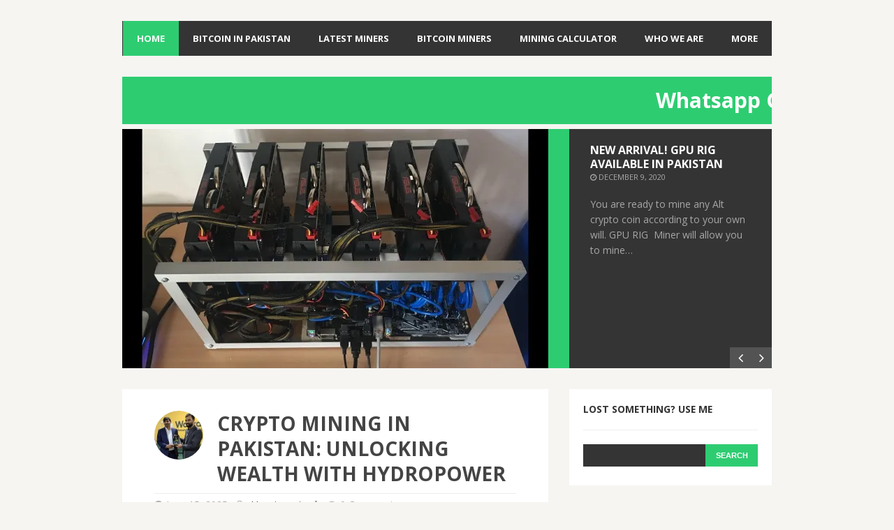

--- FILE ---
content_type: text/html; charset=UTF-8
request_url: https://bitcoinminer.com.pk/
body_size: 13116
content:
<!DOCTYPE html>
<html class="no-js" dir="ltr" lang="en-US" prefix="og: https://ogp.me/ns#">
<head>
<meta charset="UTF-8">
<meta name="viewport" content="width=device-width, initial-scale=1.0">
<link rel="profile" href="http://gmpg.org/xfn/11" />
<link rel="pingback" href="https://bitcoinminer.com.pk/xmlrpc.php" />
<title>Bitcoin Miner Pakistan - Learn and Earn Bitcoin in Pakistan-We are the best resellers of bitcoin miners in Pakistan.we have all kind of bitcoin miners hardware available here</title>
	<style>img:is([sizes="auto" i], [sizes^="auto," i]) { contain-intrinsic-size: 3000px 1500px }</style>
	
		<!-- All in One SEO 4.8.3.2 - aioseo.com -->
	<meta name="description" content="Learn and Earn Bitcoin in Pakistan-We are the best resellers of bitcoin miners in Pakistan.we have all kind of bitcoin miners hardware available here" />
	<meta name="robots" content="max-image-preview:large" />
	<link rel="canonical" href="https://bitcoinminer.com.pk/" />
	<link rel="next" href="https://bitcoinminer.com.pk/page/2/" />
	<meta name="generator" content="All in One SEO (AIOSEO) 4.8.3.2" />
		<meta property="og:locale" content="en_US" />
		<meta property="og:site_name" content="Bitcoin Miner Pakistan - Learn and Earn Bitcoin in Pakistan-We are the best resellers of bitcoin miners in Pakistan.we have all kind of bitcoin miners hardware available here" />
		<meta property="og:type" content="website" />
		<meta property="og:title" content="Bitcoin Miner Pakistan - Learn and Earn Bitcoin in Pakistan-We are the best resellers of bitcoin miners in Pakistan.we have all kind of bitcoin miners hardware available here" />
		<meta property="og:description" content="Learn and Earn Bitcoin in Pakistan-We are the best resellers of bitcoin miners in Pakistan.we have all kind of bitcoin miners hardware available here" />
		<meta property="og:url" content="https://bitcoinminer.com.pk/" />
		<meta name="twitter:card" content="summary" />
		<meta name="twitter:title" content="Bitcoin Miner Pakistan - Learn and Earn Bitcoin in Pakistan-We are the best resellers of bitcoin miners in Pakistan.we have all kind of bitcoin miners hardware available here" />
		<meta name="twitter:description" content="Learn and Earn Bitcoin in Pakistan-We are the best resellers of bitcoin miners in Pakistan.we have all kind of bitcoin miners hardware available here" />
		<script type="application/ld+json" class="aioseo-schema">
			{"@context":"https:\/\/schema.org","@graph":[{"@type":"BreadcrumbList","@id":"https:\/\/bitcoinminer.com.pk\/#breadcrumblist","itemListElement":[{"@type":"ListItem","@id":"https:\/\/bitcoinminer.com.pk#listItem","position":1,"name":"Home"}]},{"@type":"CollectionPage","@id":"https:\/\/bitcoinminer.com.pk\/#collectionpage","url":"https:\/\/bitcoinminer.com.pk\/","name":"Bitcoin Miner Pakistan - Learn and Earn Bitcoin in Pakistan-We are the best resellers of bitcoin miners in Pakistan.we have all kind of bitcoin miners hardware available here","description":"Learn and Earn Bitcoin in Pakistan-We are the best resellers of bitcoin miners in Pakistan.we have all kind of bitcoin miners hardware available here","inLanguage":"en-US","isPartOf":{"@id":"https:\/\/bitcoinminer.com.pk\/#website"},"breadcrumb":{"@id":"https:\/\/bitcoinminer.com.pk\/#breadcrumblist"},"about":{"@id":"https:\/\/bitcoinminer.com.pk\/#organization"}},{"@type":"Organization","@id":"https:\/\/bitcoinminer.com.pk\/#organization","name":"Bitcoin Miner Pakistan","description":"Learn and Earn Bitcoin in Pakistan-We are the best resellers of bitcoin miners in Pakistan.we have all kind of bitcoin miners hardware available here","url":"https:\/\/bitcoinminer.com.pk\/"},{"@type":"WebSite","@id":"https:\/\/bitcoinminer.com.pk\/#website","url":"https:\/\/bitcoinminer.com.pk\/","name":"Bitcoin Miner Pakistan","description":"Learn and Earn Bitcoin in Pakistan-We are the best resellers of bitcoin miners in Pakistan.we have all kind of bitcoin miners hardware available here","inLanguage":"en-US","publisher":{"@id":"https:\/\/bitcoinminer.com.pk\/#organization"}}]}
		</script>
		<!-- All in One SEO -->

<link rel='dns-prefetch' href='//fonts.googleapis.com' />
<link rel='dns-prefetch' href='//v0.wordpress.com' />
<link rel='dns-prefetch' href='//i0.wp.com' />
<link rel='dns-prefetch' href='//i1.wp.com' />
<link rel='dns-prefetch' href='//i2.wp.com' />
<link rel="alternate" type="application/rss+xml" title="Bitcoin Miner Pakistan &raquo; Feed" href="https://bitcoinminer.com.pk/feed/" />
<link rel="alternate" type="application/rss+xml" title="Bitcoin Miner Pakistan &raquo; Comments Feed" href="https://bitcoinminer.com.pk/comments/feed/" />
<script type="text/javascript">
/* <![CDATA[ */
window._wpemojiSettings = {"baseUrl":"https:\/\/s.w.org\/images\/core\/emoji\/16.0.1\/72x72\/","ext":".png","svgUrl":"https:\/\/s.w.org\/images\/core\/emoji\/16.0.1\/svg\/","svgExt":".svg","source":{"concatemoji":"https:\/\/bitcoinminer.com.pk\/wp-includes\/js\/wp-emoji-release.min.js?ver=6.8.3"}};
/*! This file is auto-generated */
!function(s,n){var o,i,e;function c(e){try{var t={supportTests:e,timestamp:(new Date).valueOf()};sessionStorage.setItem(o,JSON.stringify(t))}catch(e){}}function p(e,t,n){e.clearRect(0,0,e.canvas.width,e.canvas.height),e.fillText(t,0,0);var t=new Uint32Array(e.getImageData(0,0,e.canvas.width,e.canvas.height).data),a=(e.clearRect(0,0,e.canvas.width,e.canvas.height),e.fillText(n,0,0),new Uint32Array(e.getImageData(0,0,e.canvas.width,e.canvas.height).data));return t.every(function(e,t){return e===a[t]})}function u(e,t){e.clearRect(0,0,e.canvas.width,e.canvas.height),e.fillText(t,0,0);for(var n=e.getImageData(16,16,1,1),a=0;a<n.data.length;a++)if(0!==n.data[a])return!1;return!0}function f(e,t,n,a){switch(t){case"flag":return n(e,"\ud83c\udff3\ufe0f\u200d\u26a7\ufe0f","\ud83c\udff3\ufe0f\u200b\u26a7\ufe0f")?!1:!n(e,"\ud83c\udde8\ud83c\uddf6","\ud83c\udde8\u200b\ud83c\uddf6")&&!n(e,"\ud83c\udff4\udb40\udc67\udb40\udc62\udb40\udc65\udb40\udc6e\udb40\udc67\udb40\udc7f","\ud83c\udff4\u200b\udb40\udc67\u200b\udb40\udc62\u200b\udb40\udc65\u200b\udb40\udc6e\u200b\udb40\udc67\u200b\udb40\udc7f");case"emoji":return!a(e,"\ud83e\udedf")}return!1}function g(e,t,n,a){var r="undefined"!=typeof WorkerGlobalScope&&self instanceof WorkerGlobalScope?new OffscreenCanvas(300,150):s.createElement("canvas"),o=r.getContext("2d",{willReadFrequently:!0}),i=(o.textBaseline="top",o.font="600 32px Arial",{});return e.forEach(function(e){i[e]=t(o,e,n,a)}),i}function t(e){var t=s.createElement("script");t.src=e,t.defer=!0,s.head.appendChild(t)}"undefined"!=typeof Promise&&(o="wpEmojiSettingsSupports",i=["flag","emoji"],n.supports={everything:!0,everythingExceptFlag:!0},e=new Promise(function(e){s.addEventListener("DOMContentLoaded",e,{once:!0})}),new Promise(function(t){var n=function(){try{var e=JSON.parse(sessionStorage.getItem(o));if("object"==typeof e&&"number"==typeof e.timestamp&&(new Date).valueOf()<e.timestamp+604800&&"object"==typeof e.supportTests)return e.supportTests}catch(e){}return null}();if(!n){if("undefined"!=typeof Worker&&"undefined"!=typeof OffscreenCanvas&&"undefined"!=typeof URL&&URL.createObjectURL&&"undefined"!=typeof Blob)try{var e="postMessage("+g.toString()+"("+[JSON.stringify(i),f.toString(),p.toString(),u.toString()].join(",")+"));",a=new Blob([e],{type:"text/javascript"}),r=new Worker(URL.createObjectURL(a),{name:"wpTestEmojiSupports"});return void(r.onmessage=function(e){c(n=e.data),r.terminate(),t(n)})}catch(e){}c(n=g(i,f,p,u))}t(n)}).then(function(e){for(var t in e)n.supports[t]=e[t],n.supports.everything=n.supports.everything&&n.supports[t],"flag"!==t&&(n.supports.everythingExceptFlag=n.supports.everythingExceptFlag&&n.supports[t]);n.supports.everythingExceptFlag=n.supports.everythingExceptFlag&&!n.supports.flag,n.DOMReady=!1,n.readyCallback=function(){n.DOMReady=!0}}).then(function(){return e}).then(function(){var e;n.supports.everything||(n.readyCallback(),(e=n.source||{}).concatemoji?t(e.concatemoji):e.wpemoji&&e.twemoji&&(t(e.twemoji),t(e.wpemoji)))}))}((window,document),window._wpemojiSettings);
/* ]]> */
</script>
<style id='wp-emoji-styles-inline-css' type='text/css'>

	img.wp-smiley, img.emoji {
		display: inline !important;
		border: none !important;
		box-shadow: none !important;
		height: 1em !important;
		width: 1em !important;
		margin: 0 0.07em !important;
		vertical-align: -0.1em !important;
		background: none !important;
		padding: 0 !important;
	}
</style>
<link rel='stylesheet' id='wp-block-library-css' href='https://bitcoinminer.com.pk/wp-includes/css/dist/block-library/style.min.css?ver=6.8.3' type='text/css' media='all' />
<style id='wp-block-library-inline-css' type='text/css'>
.has-text-align-justify{text-align:justify;}
</style>
<style id='classic-theme-styles-inline-css' type='text/css'>
/*! This file is auto-generated */
.wp-block-button__link{color:#fff;background-color:#32373c;border-radius:9999px;box-shadow:none;text-decoration:none;padding:calc(.667em + 2px) calc(1.333em + 2px);font-size:1.125em}.wp-block-file__button{background:#32373c;color:#fff;text-decoration:none}
</style>
<style id='global-styles-inline-css' type='text/css'>
:root{--wp--preset--aspect-ratio--square: 1;--wp--preset--aspect-ratio--4-3: 4/3;--wp--preset--aspect-ratio--3-4: 3/4;--wp--preset--aspect-ratio--3-2: 3/2;--wp--preset--aspect-ratio--2-3: 2/3;--wp--preset--aspect-ratio--16-9: 16/9;--wp--preset--aspect-ratio--9-16: 9/16;--wp--preset--color--black: #000000;--wp--preset--color--cyan-bluish-gray: #abb8c3;--wp--preset--color--white: #ffffff;--wp--preset--color--pale-pink: #f78da7;--wp--preset--color--vivid-red: #cf2e2e;--wp--preset--color--luminous-vivid-orange: #ff6900;--wp--preset--color--luminous-vivid-amber: #fcb900;--wp--preset--color--light-green-cyan: #7bdcb5;--wp--preset--color--vivid-green-cyan: #00d084;--wp--preset--color--pale-cyan-blue: #8ed1fc;--wp--preset--color--vivid-cyan-blue: #0693e3;--wp--preset--color--vivid-purple: #9b51e0;--wp--preset--gradient--vivid-cyan-blue-to-vivid-purple: linear-gradient(135deg,rgba(6,147,227,1) 0%,rgb(155,81,224) 100%);--wp--preset--gradient--light-green-cyan-to-vivid-green-cyan: linear-gradient(135deg,rgb(122,220,180) 0%,rgb(0,208,130) 100%);--wp--preset--gradient--luminous-vivid-amber-to-luminous-vivid-orange: linear-gradient(135deg,rgba(252,185,0,1) 0%,rgba(255,105,0,1) 100%);--wp--preset--gradient--luminous-vivid-orange-to-vivid-red: linear-gradient(135deg,rgba(255,105,0,1) 0%,rgb(207,46,46) 100%);--wp--preset--gradient--very-light-gray-to-cyan-bluish-gray: linear-gradient(135deg,rgb(238,238,238) 0%,rgb(169,184,195) 100%);--wp--preset--gradient--cool-to-warm-spectrum: linear-gradient(135deg,rgb(74,234,220) 0%,rgb(151,120,209) 20%,rgb(207,42,186) 40%,rgb(238,44,130) 60%,rgb(251,105,98) 80%,rgb(254,248,76) 100%);--wp--preset--gradient--blush-light-purple: linear-gradient(135deg,rgb(255,206,236) 0%,rgb(152,150,240) 100%);--wp--preset--gradient--blush-bordeaux: linear-gradient(135deg,rgb(254,205,165) 0%,rgb(254,45,45) 50%,rgb(107,0,62) 100%);--wp--preset--gradient--luminous-dusk: linear-gradient(135deg,rgb(255,203,112) 0%,rgb(199,81,192) 50%,rgb(65,88,208) 100%);--wp--preset--gradient--pale-ocean: linear-gradient(135deg,rgb(255,245,203) 0%,rgb(182,227,212) 50%,rgb(51,167,181) 100%);--wp--preset--gradient--electric-grass: linear-gradient(135deg,rgb(202,248,128) 0%,rgb(113,206,126) 100%);--wp--preset--gradient--midnight: linear-gradient(135deg,rgb(2,3,129) 0%,rgb(40,116,252) 100%);--wp--preset--font-size--small: 13px;--wp--preset--font-size--medium: 20px;--wp--preset--font-size--large: 36px;--wp--preset--font-size--x-large: 42px;--wp--preset--spacing--20: 0.44rem;--wp--preset--spacing--30: 0.67rem;--wp--preset--spacing--40: 1rem;--wp--preset--spacing--50: 1.5rem;--wp--preset--spacing--60: 2.25rem;--wp--preset--spacing--70: 3.38rem;--wp--preset--spacing--80: 5.06rem;--wp--preset--shadow--natural: 6px 6px 9px rgba(0, 0, 0, 0.2);--wp--preset--shadow--deep: 12px 12px 50px rgba(0, 0, 0, 0.4);--wp--preset--shadow--sharp: 6px 6px 0px rgba(0, 0, 0, 0.2);--wp--preset--shadow--outlined: 6px 6px 0px -3px rgba(255, 255, 255, 1), 6px 6px rgba(0, 0, 0, 1);--wp--preset--shadow--crisp: 6px 6px 0px rgba(0, 0, 0, 1);}:where(.is-layout-flex){gap: 0.5em;}:where(.is-layout-grid){gap: 0.5em;}body .is-layout-flex{display: flex;}.is-layout-flex{flex-wrap: wrap;align-items: center;}.is-layout-flex > :is(*, div){margin: 0;}body .is-layout-grid{display: grid;}.is-layout-grid > :is(*, div){margin: 0;}:where(.wp-block-columns.is-layout-flex){gap: 2em;}:where(.wp-block-columns.is-layout-grid){gap: 2em;}:where(.wp-block-post-template.is-layout-flex){gap: 1.25em;}:where(.wp-block-post-template.is-layout-grid){gap: 1.25em;}.has-black-color{color: var(--wp--preset--color--black) !important;}.has-cyan-bluish-gray-color{color: var(--wp--preset--color--cyan-bluish-gray) !important;}.has-white-color{color: var(--wp--preset--color--white) !important;}.has-pale-pink-color{color: var(--wp--preset--color--pale-pink) !important;}.has-vivid-red-color{color: var(--wp--preset--color--vivid-red) !important;}.has-luminous-vivid-orange-color{color: var(--wp--preset--color--luminous-vivid-orange) !important;}.has-luminous-vivid-amber-color{color: var(--wp--preset--color--luminous-vivid-amber) !important;}.has-light-green-cyan-color{color: var(--wp--preset--color--light-green-cyan) !important;}.has-vivid-green-cyan-color{color: var(--wp--preset--color--vivid-green-cyan) !important;}.has-pale-cyan-blue-color{color: var(--wp--preset--color--pale-cyan-blue) !important;}.has-vivid-cyan-blue-color{color: var(--wp--preset--color--vivid-cyan-blue) !important;}.has-vivid-purple-color{color: var(--wp--preset--color--vivid-purple) !important;}.has-black-background-color{background-color: var(--wp--preset--color--black) !important;}.has-cyan-bluish-gray-background-color{background-color: var(--wp--preset--color--cyan-bluish-gray) !important;}.has-white-background-color{background-color: var(--wp--preset--color--white) !important;}.has-pale-pink-background-color{background-color: var(--wp--preset--color--pale-pink) !important;}.has-vivid-red-background-color{background-color: var(--wp--preset--color--vivid-red) !important;}.has-luminous-vivid-orange-background-color{background-color: var(--wp--preset--color--luminous-vivid-orange) !important;}.has-luminous-vivid-amber-background-color{background-color: var(--wp--preset--color--luminous-vivid-amber) !important;}.has-light-green-cyan-background-color{background-color: var(--wp--preset--color--light-green-cyan) !important;}.has-vivid-green-cyan-background-color{background-color: var(--wp--preset--color--vivid-green-cyan) !important;}.has-pale-cyan-blue-background-color{background-color: var(--wp--preset--color--pale-cyan-blue) !important;}.has-vivid-cyan-blue-background-color{background-color: var(--wp--preset--color--vivid-cyan-blue) !important;}.has-vivid-purple-background-color{background-color: var(--wp--preset--color--vivid-purple) !important;}.has-black-border-color{border-color: var(--wp--preset--color--black) !important;}.has-cyan-bluish-gray-border-color{border-color: var(--wp--preset--color--cyan-bluish-gray) !important;}.has-white-border-color{border-color: var(--wp--preset--color--white) !important;}.has-pale-pink-border-color{border-color: var(--wp--preset--color--pale-pink) !important;}.has-vivid-red-border-color{border-color: var(--wp--preset--color--vivid-red) !important;}.has-luminous-vivid-orange-border-color{border-color: var(--wp--preset--color--luminous-vivid-orange) !important;}.has-luminous-vivid-amber-border-color{border-color: var(--wp--preset--color--luminous-vivid-amber) !important;}.has-light-green-cyan-border-color{border-color: var(--wp--preset--color--light-green-cyan) !important;}.has-vivid-green-cyan-border-color{border-color: var(--wp--preset--color--vivid-green-cyan) !important;}.has-pale-cyan-blue-border-color{border-color: var(--wp--preset--color--pale-cyan-blue) !important;}.has-vivid-cyan-blue-border-color{border-color: var(--wp--preset--color--vivid-cyan-blue) !important;}.has-vivid-purple-border-color{border-color: var(--wp--preset--color--vivid-purple) !important;}.has-vivid-cyan-blue-to-vivid-purple-gradient-background{background: var(--wp--preset--gradient--vivid-cyan-blue-to-vivid-purple) !important;}.has-light-green-cyan-to-vivid-green-cyan-gradient-background{background: var(--wp--preset--gradient--light-green-cyan-to-vivid-green-cyan) !important;}.has-luminous-vivid-amber-to-luminous-vivid-orange-gradient-background{background: var(--wp--preset--gradient--luminous-vivid-amber-to-luminous-vivid-orange) !important;}.has-luminous-vivid-orange-to-vivid-red-gradient-background{background: var(--wp--preset--gradient--luminous-vivid-orange-to-vivid-red) !important;}.has-very-light-gray-to-cyan-bluish-gray-gradient-background{background: var(--wp--preset--gradient--very-light-gray-to-cyan-bluish-gray) !important;}.has-cool-to-warm-spectrum-gradient-background{background: var(--wp--preset--gradient--cool-to-warm-spectrum) !important;}.has-blush-light-purple-gradient-background{background: var(--wp--preset--gradient--blush-light-purple) !important;}.has-blush-bordeaux-gradient-background{background: var(--wp--preset--gradient--blush-bordeaux) !important;}.has-luminous-dusk-gradient-background{background: var(--wp--preset--gradient--luminous-dusk) !important;}.has-pale-ocean-gradient-background{background: var(--wp--preset--gradient--pale-ocean) !important;}.has-electric-grass-gradient-background{background: var(--wp--preset--gradient--electric-grass) !important;}.has-midnight-gradient-background{background: var(--wp--preset--gradient--midnight) !important;}.has-small-font-size{font-size: var(--wp--preset--font-size--small) !important;}.has-medium-font-size{font-size: var(--wp--preset--font-size--medium) !important;}.has-large-font-size{font-size: var(--wp--preset--font-size--large) !important;}.has-x-large-font-size{font-size: var(--wp--preset--font-size--x-large) !important;}
:where(.wp-block-post-template.is-layout-flex){gap: 1.25em;}:where(.wp-block-post-template.is-layout-grid){gap: 1.25em;}
:where(.wp-block-columns.is-layout-flex){gap: 2em;}:where(.wp-block-columns.is-layout-grid){gap: 2em;}
:root :where(.wp-block-pullquote){font-size: 1.5em;line-height: 1.6;}
</style>
<link rel='stylesheet' id='mh-font-awesome-css' href='https://bitcoinminer.com.pk/wp-content/themes/mh-cicero/includes/font-awesome.min.css' type='text/css' media='all' />
<link rel='stylesheet' id='mh-style-css' href='https://bitcoinminer.com.pk/wp-content/themes/mh-cicero/style.css?ver=1.3.1' type='text/css' media='all' />
<link rel='stylesheet' id='mh-google-fonts-css' href='https://fonts.googleapis.com/css?family=Open+Sans:300,400,400italic,600,700' type='text/css' media='all' />
<link rel='stylesheet' id='jetpack_css-css' href='https://bitcoinminer.com.pk/wp-content/plugins/jetpack/css/jetpack.css?ver=9.2.4' type='text/css' media='all' />
<script type="text/javascript" src="https://bitcoinminer.com.pk/wp-includes/js/jquery/jquery.min.js?ver=3.7.1" id="jquery-core-js"></script>
<script type="text/javascript" src="https://bitcoinminer.com.pk/wp-includes/js/jquery/jquery-migrate.min.js?ver=3.4.1" id="jquery-migrate-js"></script>
<script type="text/javascript" src="https://bitcoinminer.com.pk/wp-content/themes/mh-cicero/js/scripts.js?ver=6.8.3" id="scripts-js"></script>
<link rel="https://api.w.org/" href="https://bitcoinminer.com.pk/wp-json/" /><link rel="EditURI" type="application/rsd+xml" title="RSD" href="https://bitcoinminer.com.pk/xmlrpc.php?rsd" />
<meta name="generator" content="WordPress 6.8.3" />
<style type='text/css'>img#wpstats{display:none}</style><!--[if lt IE 9]>
<script src="https://bitcoinminer.com.pk/wp-content/themes/mh-cicero/js/css3-mediaqueries.js"></script>
<![endif]-->
			<style type="text/css">
				/* If html does not have either class, do not show lazy loaded images. */
				html:not( .jetpack-lazy-images-js-enabled ):not( .js ) .jetpack-lazy-image {
					display: none;
				}
			</style>
			<script>
				document.documentElement.classList.add(
					'jetpack-lazy-images-js-enabled'
				);
			</script>
		<link rel="icon" href="https://bitcoinminer.com.pk/wp-content/uploads/2020/12/Cjdowner-Cryptocurrency-Bitcoin.ico" sizes="32x32" />
<link rel="icon" href="https://bitcoinminer.com.pk/wp-content/uploads/2020/12/Cjdowner-Cryptocurrency-Bitcoin.ico" sizes="192x192" />
<link rel="apple-touch-icon" href="https://bitcoinminer.com.pk/wp-content/uploads/2020/12/Cjdowner-Cryptocurrency-Bitcoin.ico" />
<meta name="msapplication-TileImage" content="https://bitcoinminer.com.pk/wp-content/uploads/2020/12/Cjdowner-Cryptocurrency-Bitcoin.ico" />
</head>
<body class="home blog wp-theme-mh-cicero mh-right-sb">
<div class="mh-container">
<header class="header-wrap clearfix">
		<nav class="main-nav clearfix">
		<div class="menu-top-header-container"><ul id="menu-top-header" class="menu"><li id="menu-item-24" class="menu-item menu-item-type-custom menu-item-object-custom current-menu-item current_page_item menu-item-home menu-item-24"><a href="http://bitcoinminer.com.pk/" aria-current="page">HOME</a></li>
<li id="menu-item-631" class="menu-item menu-item-type-taxonomy menu-item-object-category menu-item-631"><a href="https://bitcoinminer.com.pk/category/btc-news/">BITCOIN IN PAKISTAN</a></li>
<li id="menu-item-503" class="menu-item menu-item-type-post_type menu-item-object-page menu-item-503"><a href="https://bitcoinminer.com.pk/latest-miner-available-pakistan/">LATEST MINERS</a></li>
<li id="menu-item-155" class="menu-item menu-item-type-taxonomy menu-item-object-category menu-item-has-children menu-item-155"><a href="https://bitcoinminer.com.pk/category/bitcoin-antminer/">BITCOIN MINERS</a>
<ul class="sub-menu">
	<li id="menu-item-518" class="menu-item menu-item-type-taxonomy menu-item-object-category menu-item-has-children menu-item-518"><a href="https://bitcoinminer.com.pk/category/gpu-rig/">GPU RIG</a>
	<ul class="sub-menu">
		<li id="menu-item-519" class="menu-item menu-item-type-post_type menu-item-object-post menu-item-519"><a href="https://bitcoinminer.com.pk/what-is-gpu-rig/">WHAT IS GPU RIG?</a></li>
		<li id="menu-item-522" class="menu-item menu-item-type-post_type menu-item-object-post menu-item-522"><a href="https://bitcoinminer.com.pk/gpu-rig-miner-product/">PRODUCTS SPECIFICATION</a></li>
	</ul>
</li>
	<li id="menu-item-261" class="menu-item menu-item-type-taxonomy menu-item-object-category menu-item-261"><a href="https://bitcoinminer.com.pk/category/antminer-s9/">ANTMINER S9</a></li>
	<li id="menu-item-163" class="menu-item menu-item-type-taxonomy menu-item-object-category menu-item-163"><a href="https://bitcoinminer.com.pk/category/antminer-s7/">ANTMINER S7</a></li>
	<li id="menu-item-167" class="menu-item menu-item-type-taxonomy menu-item-object-category menu-item-167"><a href="https://bitcoinminer.com.pk/category/antminer-s5/">ANTMINER S5</a></li>
	<li id="menu-item-168" class="menu-item menu-item-type-taxonomy menu-item-object-category menu-item-168"><a href="https://bitcoinminer.com.pk/category/power-supply/">Power Supply</a></li>
</ul>
</li>
<li id="menu-item-291" class="menu-item menu-item-type-post_type menu-item-object-page menu-item-291"><a href="https://bitcoinminer.com.pk/miner-calculator/">MINING CALCULATOR</a></li>
<li id="menu-item-883" class="menu-item menu-item-type-custom menu-item-object-custom menu-item-has-children menu-item-883"><a href="#">WHO WE ARE</a>
<ul class="sub-menu">
	<li id="menu-item-94" class="menu-item menu-item-type-post_type menu-item-object-page menu-item-94"><a href="https://bitcoinminer.com.pk/about-us/">ABOUT US</a></li>
	<li id="menu-item-45" class="menu-item menu-item-type-post_type menu-item-object-page menu-item-45"><a href="https://bitcoinminer.com.pk/contact-us/">CONTACT US</a></li>
</ul>
</li>
<li id="menu-item-884" class="menu-item menu-item-type-custom menu-item-object-custom menu-item-has-children menu-item-884"><a href="#">MORE</a>
<ul class="sub-menu">
	<li id="menu-item-886" class="menu-item menu-item-type-post_type menu-item-object-page menu-item-886"><a href="https://bitcoinminer.com.pk/privacy-policy/">PRIVACY POLICY</a></li>
	<li id="menu-item-885" class="menu-item menu-item-type-post_type menu-item-object-page menu-item-885"><a href="https://bitcoinminer.com.pk/disclaimer/">DISCLAIMER</a></li>
</ul>
</li>
</ul></div>	</nav>
</header><div class="mh-content-section clearfix"><!--//Cryptocurrency news here (start) - Mobeen Asghar-->

<marquee direction="left" style="background-color:#2ecc71;" behavior="scroll" scrollamount="4" onmousedown="this.stop();" onmouseup="this.start();">
	
<p style="color:white; font-size:30px; padding:10px;"> <b>Whatsapp Group:</b> 
	
	<style>
	
		a.external:link 
		{color: #0000ff; font-size: 18pt; font-weight: bold; }
		
		a.external:visited 
		{color: #894f7b; font-weight: bold; }
		
		a.external:hover 
		{text-decoration: overline; background-color: #003399; }
		
		a.external:active 
		{color: red; }
		
	</style>
<a class="external" href="https://chat.whatsapp.com/EoeU5jG0CZe72jFkSk5lNR">https://chat.whatsapp.com/EoeU5jG0CZe72jFkSk5lNR</a> 
<b>Meeting Timing</b>: 9pm - 10pm (Sunday, Wednesday) offset:UTC/GMT +5</p></marquee>



<!--//Cryptocurrency news here (end) - Mobeen Asghar-->


		<div id="featured-content" class="flexslider clearfix">
			<ul class="slides"><li class="featured-post clearfix">
	
	<div class="featured-thumbnail">
		<a href="https://bitcoinminer.com.pk/gpu-rig-available-in-pakistan/" rel="bookmark">
			 <img width="610" height="343" src="https://i2.wp.com/bitcoinminer.com.pk/wp-content/uploads/2020/12/maxresdefault.jpg?resize=610%2C343&amp;ssl=1" class="attachment-large-thumb size-large-thumb wp-post-image jetpack-lazy-image" alt="gpu mining rig" decoding="async" fetchpriority="high" data-attachment-id="914" data-permalink="https://bitcoinminer.com.pk/gpu-rig-available-in-pakistan/maxresdefault-2/" data-orig-file="https://i2.wp.com/bitcoinminer.com.pk/wp-content/uploads/2020/12/maxresdefault.jpg?fit=1280%2C720&amp;ssl=1" data-orig-size="1280,720" data-comments-opened="1" data-image-meta="{&quot;aperture&quot;:&quot;0&quot;,&quot;credit&quot;:&quot;&quot;,&quot;camera&quot;:&quot;&quot;,&quot;caption&quot;:&quot;&quot;,&quot;created_timestamp&quot;:&quot;0&quot;,&quot;copyright&quot;:&quot;&quot;,&quot;focal_length&quot;:&quot;0&quot;,&quot;iso&quot;:&quot;0&quot;,&quot;shutter_speed&quot;:&quot;0&quot;,&quot;title&quot;:&quot;&quot;,&quot;orientation&quot;:&quot;0&quot;}" data-image-title="gpu rig price in pakista" data-image-description="" data-medium-file="https://i2.wp.com/bitcoinminer.com.pk/wp-content/uploads/2020/12/maxresdefault.jpg?fit=300%2C169&amp;ssl=1" data-large-file="https://i2.wp.com/bitcoinminer.com.pk/wp-content/uploads/2020/12/maxresdefault.jpg?fit=1024%2C576&amp;ssl=1" data-lazy-srcset="https://i2.wp.com/bitcoinminer.com.pk/wp-content/uploads/2020/12/maxresdefault.jpg?w=1280&amp;ssl=1 1280w, https://i2.wp.com/bitcoinminer.com.pk/wp-content/uploads/2020/12/maxresdefault.jpg?resize=300%2C169&amp;ssl=1 300w, https://i2.wp.com/bitcoinminer.com.pk/wp-content/uploads/2020/12/maxresdefault.jpg?resize=1024%2C576&amp;ssl=1 1024w, https://i2.wp.com/bitcoinminer.com.pk/wp-content/uploads/2020/12/maxresdefault.jpg?resize=768%2C432&amp;ssl=1 768w, https://i2.wp.com/bitcoinminer.com.pk/wp-content/uploads/2020/12/maxresdefault.jpg?resize=610%2C343&amp;ssl=1 610w" data-lazy-sizes="(max-width: 610px) 100vw, 610px" data-lazy-src="https://i2.wp.com/bitcoinminer.com.pk/wp-content/uploads/2020/12/maxresdefault.jpg?resize=610%2C343&amp;ssl=1&amp;is-pending-load=1" srcset="[data-uri]" />		</a>
	</div>
	
	<article class="featured-caption post-913 post type-post status-publish format-standard has-post-thumbnail hentry category-gpu-rig category-power-supply tag-antminer tag-antminer-in-pakistan tag-antminer-s7 tag-antminer-s9-in-pakistan tag-antminer-s9-price-in-pakistan tag-asic-miner-price-in-pakistan tag-bitcoin-antminer-in-pakistan tag-bitcoin-exchanger tag-bitcoin-in-pakistan tag-bitcoin-machine-in-pakistan tag-bitcoin-miner tag-bitcoin-miner-in-pakistan tag-bitcoin-miner-machine-price-in-pakistan tag-bitcoin-miner-pakistan tag-bitcoin-mining-in-pakistan tag-bitcoin-mining-machine-in-pakistan tag-bitcoin-mining-machine-price-in-pakistan tag-bitcoin-mining-setup-cost-in-pakistan tag-btc-mining-in-pakistan tag-btc-mining-machine-in-pakistan tag-btc-mining-machine-price-in-pakistan tag-crypto-mining-machine-price-in-pakistan tag-cryptocurrency-mining-machine-price-in-pakistan tag-featured-content tag-gpu-rig tag-gpu-rig-description tag-gpu-rig-product-information tag-make-money-with-bitcoin tag-mining-information tag-what-is-bitcoin-miner tag-what-is-mining">
		<header class="featured-header">
			<h4 class="featured-title"><a href="https://bitcoinminer.com.pk/gpu-rig-available-in-pakistan/" rel="bookmark">New Arrival! GPU Rig Available in Pakistan</a></h4>
			<p class="featured-meta"><i class="fa fa-clock-o"></i> December 9, 2020</p>
		</header>
		<div class="featured-excerpt">
			<p>You are ready to mine any Alt crypto coin according to your own will. GPU RIG  Miner will allow you to mine&#8230;</p>
		</div>
	</article>
</li>
<li class="featured-post clearfix">
	
	<div class="featured-thumbnail">
		<a href="https://bitcoinminer.com.pk/bitcoin-mining-status-pakistan/" rel="bookmark">
			 <img width="610" height="343" src="https://i0.wp.com/bitcoinminer.com.pk/wp-content/uploads/2020/04/5fcde28f88a503bb0d097c9b8094914b.png?resize=610%2C343&amp;ssl=1" class="attachment-large-thumb size-large-thumb wp-post-image jetpack-lazy-image" alt="Bitcoin Pakistan" decoding="async" data-attachment-id="889" data-permalink="https://bitcoinminer.com.pk/bitcoin-mining-status-pakistan/5fcde28f88a503bb0d097c9b8094914b/" data-orig-file="https://i0.wp.com/bitcoinminer.com.pk/wp-content/uploads/2020/04/5fcde28f88a503bb0d097c9b8094914b.png?fit=1200%2C720&amp;ssl=1" data-orig-size="1200,720" data-comments-opened="1" data-image-meta="{&quot;aperture&quot;:&quot;0&quot;,&quot;credit&quot;:&quot;&quot;,&quot;camera&quot;:&quot;&quot;,&quot;caption&quot;:&quot;&quot;,&quot;created_timestamp&quot;:&quot;0&quot;,&quot;copyright&quot;:&quot;&quot;,&quot;focal_length&quot;:&quot;0&quot;,&quot;iso&quot;:&quot;0&quot;,&quot;shutter_speed&quot;:&quot;0&quot;,&quot;title&quot;:&quot;&quot;,&quot;orientation&quot;:&quot;0&quot;}" data-image-title="Bitcoin mining status pakistan" data-image-description="" data-medium-file="https://i0.wp.com/bitcoinminer.com.pk/wp-content/uploads/2020/04/5fcde28f88a503bb0d097c9b8094914b.png?fit=300%2C180&amp;ssl=1" data-large-file="https://i0.wp.com/bitcoinminer.com.pk/wp-content/uploads/2020/04/5fcde28f88a503bb0d097c9b8094914b.png?fit=1024%2C614&amp;ssl=1" data-lazy-src="https://i0.wp.com/bitcoinminer.com.pk/wp-content/uploads/2020/04/5fcde28f88a503bb0d097c9b8094914b.png?resize=610%2C343&amp;ssl=1&amp;is-pending-load=1" srcset="[data-uri]" />		</a>
	</div>
	
	<article class="featured-caption post-821 post type-post status-publish format-standard has-post-thumbnail hentry category-btc-news tag-antminer tag-antminer-in-pakistan tag-antminer-s7 tag-antminer-s9-in-pakistan tag-bitcoin-antminer-in-pakistan tag-bitcoin-exchanger tag-bitcoin-in-pakistan tag-bitcoin-miner tag-bitcoin-miner-in-pakistan tag-featured-content tag-gpu-rig tag-gpu-rig-description tag-gpu-rig-product-information tag-make-money-with-bitcoin tag-mining-information tag-what-is-bitcoin-miner tag-what-is-mining">
		<header class="featured-header">
			<h4 class="featured-title"><a href="https://bitcoinminer.com.pk/bitcoin-mining-status-pakistan/" rel="bookmark">Bitcoin Mining Status in Pakistan</a></h4>
			<p class="featured-meta"><i class="fa fa-clock-o"></i> April 5, 2020</p>
		</header>
		<div class="featured-excerpt">
			<p>On 4th March 2020, the Indian Supreme Court has promulgated a much-awaited decision on the legitimacy of Bitcoin. The order&#8230;</p>
		</div>
	</article>
</li>
<li class="featured-post clearfix">
	
	<div class="featured-thumbnail">
		<a href="https://bitcoinminer.com.pk/digital-wallet-pakistan/" rel="bookmark">
			 <img width="610" height="343" src="https://i1.wp.com/bitcoinminer.com.pk/wp-content/uploads/2020/03/shutterstock_image-1-1.jpg?resize=610%2C343&amp;ssl=1" class="attachment-large-thumb size-large-thumb wp-post-image jetpack-lazy-image" alt="bitcoin stock" decoding="async" data-attachment-id="892" data-permalink="https://bitcoinminer.com.pk/digital-wallet-pakistan/shutterstock_image-1-1/" data-orig-file="https://i1.wp.com/bitcoinminer.com.pk/wp-content/uploads/2020/03/shutterstock_image-1-1.jpg?fit=757%2C393&amp;ssl=1" data-orig-size="757,393" data-comments-opened="1" data-image-meta="{&quot;aperture&quot;:&quot;0&quot;,&quot;credit&quot;:&quot;&quot;,&quot;camera&quot;:&quot;&quot;,&quot;caption&quot;:&quot;&quot;,&quot;created_timestamp&quot;:&quot;0&quot;,&quot;copyright&quot;:&quot;&quot;,&quot;focal_length&quot;:&quot;0&quot;,&quot;iso&quot;:&quot;0&quot;,&quot;shutter_speed&quot;:&quot;0&quot;,&quot;title&quot;:&quot;&quot;,&quot;orientation&quot;:&quot;0&quot;}" data-image-title="cryptocurrency mining in pakistan" data-image-description="" data-medium-file="https://i1.wp.com/bitcoinminer.com.pk/wp-content/uploads/2020/03/shutterstock_image-1-1.jpg?fit=300%2C156&amp;ssl=1" data-large-file="https://i1.wp.com/bitcoinminer.com.pk/wp-content/uploads/2020/03/shutterstock_image-1-1.jpg?fit=757%2C393&amp;ssl=1" data-lazy-src="https://i1.wp.com/bitcoinminer.com.pk/wp-content/uploads/2020/03/shutterstock_image-1-1.jpg?resize=610%2C343&amp;ssl=1&amp;is-pending-load=1" srcset="[data-uri]" />		</a>
	</div>
	
	<article class="featured-caption post-627 post type-post status-publish format-standard has-post-thumbnail hentry category-btc-news tag-antminer tag-antminer-in-pakistan tag-antminer-s7 tag-antminer-s9-in-pakistan tag-bitcoin-antminer-in-pakistan tag-bitcoin-exchanger tag-bitcoin-in-pakistan tag-bitcoin-miner tag-bitcoin-miner-in-pakistan tag-featured-content tag-gpu-rig tag-gpu-rig-description tag-gpu-rig-product-information tag-make-money-with-bitcoin tag-mining-information tag-what-is-bitcoin-miner tag-what-is-mining">
		<header class="featured-header">
			<h4 class="featured-title"><a href="https://bitcoinminer.com.pk/digital-wallet-pakistan/" rel="bookmark">Cryptocurrency mining in Pakistan</a></h4>
			<p class="featured-meta"><i class="fa fa-clock-o"></i> March 27, 2020</p>
		</header>
		<div class="featured-excerpt">
			<p>How we can export crypto currency and earn handsome revenue. This presentation dedicated to Government of Pakistan, Imran Khan(Pm), and&#8230;</p>
		</div>
	</article>
</li>
<li class="featured-post clearfix">
	
	<div class="featured-thumbnail">
		<a href="https://bitcoinminer.com.pk/future-of-bitcoin-pakistan/" rel="bookmark">
			 <img width="610" height="343" src="https://i2.wp.com/bitcoinminer.com.pk/wp-content/uploads/2017/06/bitcoin-mining-farm-1024x682-1.jpg?resize=610%2C343&amp;ssl=1" class="attachment-large-thumb size-large-thumb wp-post-image jetpack-lazy-image" alt="future of bitcoin mining" decoding="async" data-attachment-id="911" data-permalink="https://bitcoinminer.com.pk/future-of-bitcoin-pakistan/bitcoin-mining-farm-1024x682/" data-orig-file="https://i2.wp.com/bitcoinminer.com.pk/wp-content/uploads/2017/06/bitcoin-mining-farm-1024x682-1.jpg?fit=1024%2C682&amp;ssl=1" data-orig-size="1024,682" data-comments-opened="1" data-image-meta="{&quot;aperture&quot;:&quot;0&quot;,&quot;credit&quot;:&quot;&quot;,&quot;camera&quot;:&quot;&quot;,&quot;caption&quot;:&quot;&quot;,&quot;created_timestamp&quot;:&quot;0&quot;,&quot;copyright&quot;:&quot;&quot;,&quot;focal_length&quot;:&quot;0&quot;,&quot;iso&quot;:&quot;0&quot;,&quot;shutter_speed&quot;:&quot;0&quot;,&quot;title&quot;:&quot;&quot;,&quot;orientation&quot;:&quot;0&quot;}" data-image-title="bitcoin mining profitability" data-image-description="" data-medium-file="https://i2.wp.com/bitcoinminer.com.pk/wp-content/uploads/2017/06/bitcoin-mining-farm-1024x682-1.jpg?fit=300%2C200&amp;ssl=1" data-large-file="https://i2.wp.com/bitcoinminer.com.pk/wp-content/uploads/2017/06/bitcoin-mining-farm-1024x682-1.jpg?fit=1024%2C682&amp;ssl=1" data-lazy-src="https://i2.wp.com/bitcoinminer.com.pk/wp-content/uploads/2017/06/bitcoin-mining-farm-1024x682-1.jpg?resize=610%2C343&amp;ssl=1&amp;is-pending-load=1" srcset="[data-uri]" />		</a>
	</div>
	
	<article class="featured-caption post-510 post type-post status-publish format-standard has-post-thumbnail hentry category-btc-news category-gpu-rig tag-antminer tag-antminer-in-pakistan tag-antminer-s7 tag-antminer-s9-in-pakistan tag-bitcoin-antminer-in-pakistan tag-bitcoin-exchanger tag-bitcoin-in-pakistan tag-bitcoin-miner tag-bitcoin-miner-in-pakistan tag-featured-content tag-gpu-rig tag-gpu-rig-description tag-gpu-rig-product-information tag-make-money-with-bitcoin tag-mining-information tag-what-is-bitcoin-miner tag-what-is-mining">
		<header class="featured-header">
			<h4 class="featured-title"><a href="https://bitcoinminer.com.pk/future-of-bitcoin-pakistan/" rel="bookmark">Is Bitcoin Mining Profitable Business? Future of Bitcoin Mining</a></h4>
			<p class="featured-meta"><i class="fa fa-clock-o"></i> June 22, 2017</p>
		</header>
		<div class="featured-excerpt">
			<p>&#8220;Is Bitcoin Mining Profitable Business?&#8221; Yes Bitcoin Mining is Profitable and good business but it depends on two factors First&#8230;</p>
		</div>
	</article>
</li>
			</ul>
		</div>
	<div id="main-content" class="mh-content"><article id="post-986" class="loop-container clearfix post-986 post type-post status-publish format-standard hentry category-uncategorized">
	<header class="entry-header">
		<div class="clearfix">
			<div class="entry-avatar">
				<a href="https://bitcoinminer.com.pk/author/admin/">
					<img alt src="https://secure.gravatar.com/avatar/028db2a32dca273106f7aa0c9362adfc204768870197c00bab66e16c4032ace6?s=70&#038;d=mm&#038;r=g" class="avatar avatar-70 photo jetpack-lazy-image" height="70" width="70" loading="lazy" decoding="async" data-lazy-srcset="https://secure.gravatar.com/avatar/028db2a32dca273106f7aa0c9362adfc204768870197c00bab66e16c4032ace6?s=140&#038;d=mm&#038;r=g 2x" data-lazy-src="https://secure.gravatar.com/avatar/028db2a32dca273106f7aa0c9362adfc204768870197c00bab66e16c4032ace6?s=70&amp;is-pending-load=1#038;d=mm&#038;r=g" srcset="[data-uri]"><noscript><img alt='' src='https://secure.gravatar.com/avatar/028db2a32dca273106f7aa0c9362adfc204768870197c00bab66e16c4032ace6?s=70&#038;d=mm&#038;r=g' srcset='https://secure.gravatar.com/avatar/028db2a32dca273106f7aa0c9362adfc204768870197c00bab66e16c4032ace6?s=140&#038;d=mm&#038;r=g 2x' class='avatar avatar-70 photo' height='70' width='70' loading='lazy' decoding='async'/></noscript>				</a>
			</div>
			<h3 class="entry-title">
				<a href="https://bitcoinminer.com.pk/crypto-mining-in-pakistan-unlocking-wealth-with-hydropower/" title="Crypto Mining in Pakistan: Unlocking Wealth with Hydropower" rel="bookmark">
					Crypto Mining in Pakistan: Unlocking Wealth with Hydropower				</a>
			</h3>
		</div>
		<p class="entry-meta">
<i class="fa fa-clock-o"></i><span class="updated">June 15, 2025</span>
<i class="fa fa-folder-open-o"></i><span class="entry-category"><a href="https://bitcoinminer.com.pk/category/uncategorized/" rel="category tag">Uncategorized</a></span>
<i class="fa fa-comment-o"></i><span>0 Comments</span>
</p>
	</header>
		<div class="entry-content content-margin clearfix">
		<div class="entry-excerpt">
			<p>Crypto mining in Pakistan is emerging as a lucrative opportunity, leveraging the country&#8217;s abundant hydropower resources. With the potential to become a global leader in cryptocurrency mining, Pakistan offers unique&#8230;</p>
		</div>
	</div>
		<ul class="entry-social clearfix">
		    		<li class="entry-social-facebook">
    			<a href="https://www.facebook.com/sharer/sharer.php?u=https://bitcoinminer.com.pk/crypto-mining-in-pakistan-unlocking-wealth-with-hydropower/&t=Crypto Mining in Pakistan: Unlocking Wealth with Hydropower" target="_blank">
				<i class="fa fa-facebook"></i></a>
			</li>
			<li class="entry-social-twitter">
				<a href="https://twitter.com/intent/tweet?text=Crypto Mining in Pakistan: Unlocking Wealth with Hydropower:&url=https://bitcoinminer.com.pk/crypto-mining-in-pakistan-unlocking-wealth-with-hydropower/" target="_blank">
				<i class="fa fa-twitter"></i></a>
			</li>
			<li class="entry-social-google">
				<a href="https://plus.google.com/share?https://bitcoinminer.com.pk/crypto-mining-in-pakistan-unlocking-wealth-with-hydropower/" target="_blank">
				<i class="fa fa-google-plus"></i></a>
			</li>
			<li class="entry-social-linkedin">
				<a href="http://www.linkedin.com/shareArticle?mini=true&url=https://bitcoinminer.com.pk/crypto-mining-in-pakistan-unlocking-wealth-with-hydropower/" target="_blank">
				<i class="fa fa-linkedin"></i></a>
			</li>
							<li class="entry-social-more">
				<a href="https://bitcoinminer.com.pk/crypto-mining-in-pakistan-unlocking-wealth-with-hydropower/" class="more-link">Read More				<i class="fa fa-arrow-circle-o-right"></i></a>
			</li>
			</ul>
</article><article id="post-955" class="loop-container clearfix post-955 post type-post status-publish format-standard has-post-thumbnail hentry category-bitcoin-antminer category-bitcoin-miner">
	<header class="entry-header">
		<div class="clearfix">
			<div class="entry-avatar">
				<a href="https://bitcoinminer.com.pk/author/admin/">
					<img alt src="https://secure.gravatar.com/avatar/028db2a32dca273106f7aa0c9362adfc204768870197c00bab66e16c4032ace6?s=70&#038;d=mm&#038;r=g" class="avatar avatar-70 photo jetpack-lazy-image" height="70" width="70" loading="lazy" decoding="async" data-lazy-srcset="https://secure.gravatar.com/avatar/028db2a32dca273106f7aa0c9362adfc204768870197c00bab66e16c4032ace6?s=140&#038;d=mm&#038;r=g 2x" data-lazy-src="https://secure.gravatar.com/avatar/028db2a32dca273106f7aa0c9362adfc204768870197c00bab66e16c4032ace6?s=70&amp;is-pending-load=1#038;d=mm&#038;r=g" srcset="[data-uri]"><noscript><img alt='' src='https://secure.gravatar.com/avatar/028db2a32dca273106f7aa0c9362adfc204768870197c00bab66e16c4032ace6?s=70&#038;d=mm&#038;r=g' srcset='https://secure.gravatar.com/avatar/028db2a32dca273106f7aa0c9362adfc204768870197c00bab66e16c4032ace6?s=140&#038;d=mm&#038;r=g 2x' class='avatar avatar-70 photo' height='70' width='70' loading='lazy' decoding='async'/></noscript>				</a>
			</div>
			<h3 class="entry-title">
				<a href="https://bitcoinminer.com.pk/bitmain-antminer-s17-plus-available-in-pakistan/" title="Bitmain Antminer S17+ (76Th) Available in Pakistan" rel="bookmark">
					Bitmain Antminer S17+ (76Th) Available in Pakistan				</a>
			</h3>
		</div>
		<p class="entry-meta">
<i class="fa fa-clock-o"></i><span class="updated">October 22, 2021</span>
<i class="fa fa-folder-open-o"></i><span class="entry-category"><a href="https://bitcoinminer.com.pk/category/bitcoin-antminer/" rel="category tag">BITCOIN ANTMINER</a>, <a href="https://bitcoinminer.com.pk/category/bitcoin-miner/" rel="category tag">Bitcoin Miner</a></span>
<i class="fa fa-comment-o"></i><span>17 Comments</span>
</p>
	</header>
			<div class="entry-thumbnail">
			<a href="https://bitcoinminer.com.pk/bitmain-antminer-s17-plus-available-in-pakistan/">
				<img width="610" height="343" src="https://i0.wp.com/bitcoinminer.com.pk/wp-content/uploads/2021/10/Bitmain-Antminer-S17plus.png?resize=610%2C343&amp;ssl=1" class="attachment-large-thumb size-large-thumb wp-post-image jetpack-lazy-image" alt="" decoding="async" loading="lazy" data-attachment-id="960" data-permalink="https://bitcoinminer.com.pk/bitmain-antminer-s17-plus-available-in-pakistan/bitmain-antminer-s17plus/" data-orig-file="https://i0.wp.com/bitcoinminer.com.pk/wp-content/uploads/2021/10/Bitmain-Antminer-S17plus.png?fit=1200%2C675&amp;ssl=1" data-orig-size="1200,675" data-comments-opened="1" data-image-meta="{&quot;aperture&quot;:&quot;0&quot;,&quot;credit&quot;:&quot;&quot;,&quot;camera&quot;:&quot;&quot;,&quot;caption&quot;:&quot;&quot;,&quot;created_timestamp&quot;:&quot;0&quot;,&quot;copyright&quot;:&quot;&quot;,&quot;focal_length&quot;:&quot;0&quot;,&quot;iso&quot;:&quot;0&quot;,&quot;shutter_speed&quot;:&quot;0&quot;,&quot;title&quot;:&quot;&quot;,&quot;orientation&quot;:&quot;0&quot;}" data-image-title="Bitmain-Antminer-S17plus" data-image-description="" data-medium-file="https://i0.wp.com/bitcoinminer.com.pk/wp-content/uploads/2021/10/Bitmain-Antminer-S17plus.png?fit=300%2C169&amp;ssl=1" data-large-file="https://i0.wp.com/bitcoinminer.com.pk/wp-content/uploads/2021/10/Bitmain-Antminer-S17plus.png?fit=1024%2C576&amp;ssl=1" data-lazy-srcset="https://i0.wp.com/bitcoinminer.com.pk/wp-content/uploads/2021/10/Bitmain-Antminer-S17plus.png?w=1200&amp;ssl=1 1200w, https://i0.wp.com/bitcoinminer.com.pk/wp-content/uploads/2021/10/Bitmain-Antminer-S17plus.png?resize=300%2C169&amp;ssl=1 300w, https://i0.wp.com/bitcoinminer.com.pk/wp-content/uploads/2021/10/Bitmain-Antminer-S17plus.png?resize=1024%2C576&amp;ssl=1 1024w, https://i0.wp.com/bitcoinminer.com.pk/wp-content/uploads/2021/10/Bitmain-Antminer-S17plus.png?resize=768%2C432&amp;ssl=1 768w, https://i0.wp.com/bitcoinminer.com.pk/wp-content/uploads/2021/10/Bitmain-Antminer-S17plus.png?resize=610%2C343&amp;ssl=1 610w" data-lazy-sizes="auto, (max-width: 610px) 100vw, 610px" data-lazy-src="https://i0.wp.com/bitcoinminer.com.pk/wp-content/uploads/2021/10/Bitmain-Antminer-S17plus.png?resize=610%2C343&amp;ssl=1&amp;is-pending-load=1" srcset="[data-uri]" />			</a>
			<div class="entry-icon">
                <span class="fa-stack fa-lg">
                    <i class="fa fa-circle fa-stack-2x"></i>
                    <i class="fa fa-picture-o fa-stack-1x fa-inverse"></i>
                </span>
            </div>
		</div>
		<div class="entry-content content-margin clearfix">
		<div class="entry-excerpt">
			<p>Description Model Antminer S17+ (76Th) from Bitmain mining SHA-256 algorithm with a maximum hashrate of 76Th/s for a power consumption of 2920W. Specifications Manufacturer Bitmain Model Antminer S17+ (76Th) Also&#8230;</p>
		</div>
	</div>
		<ul class="entry-social clearfix">
		    		<li class="entry-social-facebook">
    			<a href="https://www.facebook.com/sharer/sharer.php?u=https://bitcoinminer.com.pk/bitmain-antminer-s17-plus-available-in-pakistan/&t=Bitmain Antminer S17+ (76Th) Available in Pakistan" target="_blank">
				<i class="fa fa-facebook"></i></a>
			</li>
			<li class="entry-social-twitter">
				<a href="https://twitter.com/intent/tweet?text=Bitmain Antminer S17+ (76Th) Available in Pakistan:&url=https://bitcoinminer.com.pk/bitmain-antminer-s17-plus-available-in-pakistan/" target="_blank">
				<i class="fa fa-twitter"></i></a>
			</li>
			<li class="entry-social-google">
				<a href="https://plus.google.com/share?https://bitcoinminer.com.pk/bitmain-antminer-s17-plus-available-in-pakistan/" target="_blank">
				<i class="fa fa-google-plus"></i></a>
			</li>
			<li class="entry-social-linkedin">
				<a href="http://www.linkedin.com/shareArticle?mini=true&url=https://bitcoinminer.com.pk/bitmain-antminer-s17-plus-available-in-pakistan/" target="_blank">
				<i class="fa fa-linkedin"></i></a>
			</li>
							<li class="entry-social-more">
				<a href="https://bitcoinminer.com.pk/bitmain-antminer-s17-plus-available-in-pakistan/" class="more-link">Read More				<i class="fa fa-arrow-circle-o-right"></i></a>
			</li>
			</ul>
</article><article id="post-943" class="loop-container clearfix post-943 post type-post status-publish format-standard has-post-thumbnail hentry category-gpu-rig">
	<header class="entry-header">
		<div class="clearfix">
			<div class="entry-avatar">
				<a href="https://bitcoinminer.com.pk/author/admin/">
					<img alt src="https://secure.gravatar.com/avatar/028db2a32dca273106f7aa0c9362adfc204768870197c00bab66e16c4032ace6?s=70&#038;d=mm&#038;r=g" class="avatar avatar-70 photo jetpack-lazy-image" height="70" width="70" loading="lazy" decoding="async" data-lazy-srcset="https://secure.gravatar.com/avatar/028db2a32dca273106f7aa0c9362adfc204768870197c00bab66e16c4032ace6?s=140&#038;d=mm&#038;r=g 2x" data-lazy-src="https://secure.gravatar.com/avatar/028db2a32dca273106f7aa0c9362adfc204768870197c00bab66e16c4032ace6?s=70&amp;is-pending-load=1#038;d=mm&#038;r=g" srcset="[data-uri]"><noscript><img alt='' src='https://secure.gravatar.com/avatar/028db2a32dca273106f7aa0c9362adfc204768870197c00bab66e16c4032ace6?s=70&#038;d=mm&#038;r=g' srcset='https://secure.gravatar.com/avatar/028db2a32dca273106f7aa0c9362adfc204768870197c00bab66e16c4032ace6?s=140&#038;d=mm&#038;r=g 2x' class='avatar avatar-70 photo' height='70' width='70' loading='lazy' decoding='async'/></noscript>				</a>
			</div>
			<h3 class="entry-title">
				<a href="https://bitcoinminer.com.pk/gpu-mining-rig-240-mh-s/" title="Available Now! GPU Mining Rig 240+ MH/s on Ethash" rel="bookmark">
					Available Now! GPU Mining Rig 240+ MH/s on Ethash				</a>
			</h3>
		</div>
		<p class="entry-meta">
<i class="fa fa-clock-o"></i><span class="updated">October 21, 2021</span>
<i class="fa fa-folder-open-o"></i><span class="entry-category"><a href="https://bitcoinminer.com.pk/category/gpu-rig/" rel="category tag">GPU Rig</a></span>
<i class="fa fa-comment-o"></i><span>35 Comments</span>
</p>
	</header>
			<div class="entry-thumbnail">
			<a href="https://bitcoinminer.com.pk/gpu-mining-rig-240-mh-s/">
				<img width="610" height="343" src="https://i2.wp.com/bitcoinminer.com.pk/wp-content/uploads/2021/10/WhatsApp-Image-2021-10-21-at-10.59.43-PM.jpeg?resize=610%2C343&amp;ssl=1" class="attachment-large-thumb size-large-thumb wp-post-image jetpack-lazy-image" alt="" decoding="async" loading="lazy" data-attachment-id="945" data-permalink="https://bitcoinminer.com.pk/gpu-mining-rig-240-mh-s/whatsapp-image-2021-10-21-at-10-59-43-pm/" data-orig-file="https://i2.wp.com/bitcoinminer.com.pk/wp-content/uploads/2021/10/WhatsApp-Image-2021-10-21-at-10.59.43-PM.jpeg?fit=1080%2C608&amp;ssl=1" data-orig-size="1080,608" data-comments-opened="1" data-image-meta="{&quot;aperture&quot;:&quot;0&quot;,&quot;credit&quot;:&quot;&quot;,&quot;camera&quot;:&quot;&quot;,&quot;caption&quot;:&quot;&quot;,&quot;created_timestamp&quot;:&quot;0&quot;,&quot;copyright&quot;:&quot;&quot;,&quot;focal_length&quot;:&quot;0&quot;,&quot;iso&quot;:&quot;0&quot;,&quot;shutter_speed&quot;:&quot;0&quot;,&quot;title&quot;:&quot;&quot;,&quot;orientation&quot;:&quot;0&quot;}" data-image-title="WhatsApp Image 2021-10-21 at 10.59.43 PM" data-image-description="" data-medium-file="https://i2.wp.com/bitcoinminer.com.pk/wp-content/uploads/2021/10/WhatsApp-Image-2021-10-21-at-10.59.43-PM.jpeg?fit=300%2C169&amp;ssl=1" data-large-file="https://i2.wp.com/bitcoinminer.com.pk/wp-content/uploads/2021/10/WhatsApp-Image-2021-10-21-at-10.59.43-PM.jpeg?fit=1024%2C576&amp;ssl=1" data-lazy-srcset="https://i2.wp.com/bitcoinminer.com.pk/wp-content/uploads/2021/10/WhatsApp-Image-2021-10-21-at-10.59.43-PM.jpeg?w=1080&amp;ssl=1 1080w, https://i2.wp.com/bitcoinminer.com.pk/wp-content/uploads/2021/10/WhatsApp-Image-2021-10-21-at-10.59.43-PM.jpeg?resize=300%2C169&amp;ssl=1 300w, https://i2.wp.com/bitcoinminer.com.pk/wp-content/uploads/2021/10/WhatsApp-Image-2021-10-21-at-10.59.43-PM.jpeg?resize=1024%2C576&amp;ssl=1 1024w, https://i2.wp.com/bitcoinminer.com.pk/wp-content/uploads/2021/10/WhatsApp-Image-2021-10-21-at-10.59.43-PM.jpeg?resize=768%2C432&amp;ssl=1 768w, https://i2.wp.com/bitcoinminer.com.pk/wp-content/uploads/2021/10/WhatsApp-Image-2021-10-21-at-10.59.43-PM.jpeg?resize=610%2C343&amp;ssl=1 610w" data-lazy-sizes="auto, (max-width: 610px) 100vw, 610px" data-lazy-src="https://i2.wp.com/bitcoinminer.com.pk/wp-content/uploads/2021/10/WhatsApp-Image-2021-10-21-at-10.59.43-PM.jpeg?resize=610%2C343&amp;ssl=1&amp;is-pending-load=1" srcset="[data-uri]" />			</a>
			<div class="entry-icon">
                <span class="fa-stack fa-lg">
                    <i class="fa fa-circle fa-stack-2x"></i>
                    <i class="fa fa-picture-o fa-stack-1x fa-inverse"></i>
                </span>
            </div>
		</div>
		<div class="entry-content content-margin clearfix">
		<div class="entry-excerpt">
			<p>&nbsp; Available Now! GPU Mining Rig 240+ MH/s on Ethash &#x26cf;&#xfe0f; 8 Card Sapphire RX 580 8gb &#x26cf;&#xfe0f; INTEL B85 Motherboard &#x26cf;&#xfe0f; RAM DDR3 4GB &#x26cf;&#xfe0f; compatible processor &#x26cf;&#xfe0f;1 USB&#8230;</p>
		</div>
	</div>
		<ul class="entry-social clearfix">
		    		<li class="entry-social-facebook">
    			<a href="https://www.facebook.com/sharer/sharer.php?u=https://bitcoinminer.com.pk/gpu-mining-rig-240-mh-s/&t=Available Now! GPU Mining Rig 240+ MH/s on Ethash" target="_blank">
				<i class="fa fa-facebook"></i></a>
			</li>
			<li class="entry-social-twitter">
				<a href="https://twitter.com/intent/tweet?text=Available Now! GPU Mining Rig 240+ MH/s on Ethash:&url=https://bitcoinminer.com.pk/gpu-mining-rig-240-mh-s/" target="_blank">
				<i class="fa fa-twitter"></i></a>
			</li>
			<li class="entry-social-google">
				<a href="https://plus.google.com/share?https://bitcoinminer.com.pk/gpu-mining-rig-240-mh-s/" target="_blank">
				<i class="fa fa-google-plus"></i></a>
			</li>
			<li class="entry-social-linkedin">
				<a href="http://www.linkedin.com/shareArticle?mini=true&url=https://bitcoinminer.com.pk/gpu-mining-rig-240-mh-s/" target="_blank">
				<i class="fa fa-linkedin"></i></a>
			</li>
							<li class="entry-social-more">
				<a href="https://bitcoinminer.com.pk/gpu-mining-rig-240-mh-s/" class="more-link">Read More				<i class="fa fa-arrow-circle-o-right"></i></a>
			</li>
			</ul>
</article><article id="post-918" class="loop-container clearfix post-918 post type-post status-publish format-standard has-post-thumbnail hentry category-bitcoin-miner category-gpu-rig tag-antminer tag-antminer-in-pakistan tag-antminer-s7 tag-antminer-s9-in-pakistan tag-available-innosilicon-a10-pro-6gb-ethereum-miner-720-mh-s tag-bitcoin-antminer-in-pakistan tag-bitcoin-exchanger tag-bitcoin-in-pakistan tag-bitcoin-miner tag-bitcoin-miner-in-pakistan tag-gpu-rig tag-gpu-rig-description tag-gpu-rig-product-information tag-innosilicon-a10-pro-6gb-ethereum-miner tag-make-money-with-bitcoin tag-mining-information tag-what-is-bitcoin-miner tag-what-is-mining">
	<header class="entry-header">
		<div class="clearfix">
			<div class="entry-avatar">
				<a href="https://bitcoinminer.com.pk/author/admin/">
					<img alt src="https://secure.gravatar.com/avatar/028db2a32dca273106f7aa0c9362adfc204768870197c00bab66e16c4032ace6?s=70&#038;d=mm&#038;r=g" class="avatar avatar-70 photo jetpack-lazy-image" height="70" width="70" loading="lazy" decoding="async" data-lazy-srcset="https://secure.gravatar.com/avatar/028db2a32dca273106f7aa0c9362adfc204768870197c00bab66e16c4032ace6?s=140&#038;d=mm&#038;r=g 2x" data-lazy-src="https://secure.gravatar.com/avatar/028db2a32dca273106f7aa0c9362adfc204768870197c00bab66e16c4032ace6?s=70&amp;is-pending-load=1#038;d=mm&#038;r=g" srcset="[data-uri]"><noscript><img alt='' src='https://secure.gravatar.com/avatar/028db2a32dca273106f7aa0c9362adfc204768870197c00bab66e16c4032ace6?s=70&#038;d=mm&#038;r=g' srcset='https://secure.gravatar.com/avatar/028db2a32dca273106f7aa0c9362adfc204768870197c00bab66e16c4032ace6?s=140&#038;d=mm&#038;r=g 2x' class='avatar avatar-70 photo' height='70' width='70' loading='lazy' decoding='async'/></noscript>				</a>
			</div>
			<h3 class="entry-title">
				<a href="https://bitcoinminer.com.pk/innosilicon-a10-pro-6gb-ethereum-miner/" title="Available!!! Innosilicon A10 Pro+ 6GB Ethereum miner (720 Mh/s)" rel="bookmark">
					Available!!! Innosilicon A10 Pro+ 6GB Ethereum miner (720 Mh/s)				</a>
			</h3>
		</div>
		<p class="entry-meta">
<i class="fa fa-clock-o"></i><span class="updated">December 14, 2020</span>
<i class="fa fa-folder-open-o"></i><span class="entry-category"><a href="https://bitcoinminer.com.pk/category/bitcoin-miner/" rel="category tag">Bitcoin Miner</a>, <a href="https://bitcoinminer.com.pk/category/gpu-rig/" rel="category tag">GPU Rig</a></span>
<i class="fa fa-comment-o"></i><span>30 Comments</span>
</p>
	</header>
			<div class="entry-thumbnail">
			<a href="https://bitcoinminer.com.pk/innosilicon-a10-pro-6gb-ethereum-miner/">
				<img width="610" height="343" src="https://i0.wp.com/bitcoinminer.com.pk/wp-content/uploads/2020/12/1600091972273.jpg?resize=610%2C343&amp;ssl=1" class="attachment-large-thumb size-large-thumb wp-post-image jetpack-lazy-image" alt="Innosilicon A10 Pro+ 6GB Ethereum miner (720 Mh/s)" decoding="async" loading="lazy" data-attachment-id="921" data-permalink="https://bitcoinminer.com.pk/innosilicon-a10-pro-6gb-ethereum-miner/attachment/1600091972273/" data-orig-file="https://i0.wp.com/bitcoinminer.com.pk/wp-content/uploads/2020/12/1600091972273.jpg?fit=1170%2C1080&amp;ssl=1" data-orig-size="1170,1080" data-comments-opened="1" data-image-meta="{&quot;aperture&quot;:&quot;0&quot;,&quot;credit&quot;:&quot;&quot;,&quot;camera&quot;:&quot;&quot;,&quot;caption&quot;:&quot;&quot;,&quot;created_timestamp&quot;:&quot;0&quot;,&quot;copyright&quot;:&quot;&quot;,&quot;focal_length&quot;:&quot;0&quot;,&quot;iso&quot;:&quot;0&quot;,&quot;shutter_speed&quot;:&quot;0&quot;,&quot;title&quot;:&quot;&quot;,&quot;orientation&quot;:&quot;0&quot;}" data-image-title="Innosilicon A10 Pro+ 6GB Ethereum miner" data-image-description="" data-medium-file="https://i0.wp.com/bitcoinminer.com.pk/wp-content/uploads/2020/12/1600091972273.jpg?fit=300%2C277&amp;ssl=1" data-large-file="https://i0.wp.com/bitcoinminer.com.pk/wp-content/uploads/2020/12/1600091972273.jpg?fit=1024%2C945&amp;ssl=1" data-lazy-src="https://i0.wp.com/bitcoinminer.com.pk/wp-content/uploads/2020/12/1600091972273.jpg?resize=610%2C343&amp;ssl=1&amp;is-pending-load=1" srcset="[data-uri]" />			</a>
			<div class="entry-icon">
                <span class="fa-stack fa-lg">
                    <i class="fa fa-circle fa-stack-2x"></i>
                    <i class="fa fa-picture-o fa-stack-1x fa-inverse"></i>
                </span>
            </div>
		</div>
		<div class="entry-content content-margin clearfix">
		<div class="entry-excerpt">
			<p>&nbsp; &nbsp; There are different cryptocurrency coins that you can mine with this Innosilicon A10 Pro+ Ethereum miner; the most well-known is Ethereum at 720 mh/s. &nbsp; Batch release: January&#8230;</p>
		</div>
	</div>
		<ul class="entry-social clearfix">
		    		<li class="entry-social-facebook">
    			<a href="https://www.facebook.com/sharer/sharer.php?u=https://bitcoinminer.com.pk/innosilicon-a10-pro-6gb-ethereum-miner/&t=Available!!! Innosilicon A10 Pro+ 6GB Ethereum miner (720 Mh/s)" target="_blank">
				<i class="fa fa-facebook"></i></a>
			</li>
			<li class="entry-social-twitter">
				<a href="https://twitter.com/intent/tweet?text=Available!!! Innosilicon A10 Pro+ 6GB Ethereum miner (720 Mh/s):&url=https://bitcoinminer.com.pk/innosilicon-a10-pro-6gb-ethereum-miner/" target="_blank">
				<i class="fa fa-twitter"></i></a>
			</li>
			<li class="entry-social-google">
				<a href="https://plus.google.com/share?https://bitcoinminer.com.pk/innosilicon-a10-pro-6gb-ethereum-miner/" target="_blank">
				<i class="fa fa-google-plus"></i></a>
			</li>
			<li class="entry-social-linkedin">
				<a href="http://www.linkedin.com/shareArticle?mini=true&url=https://bitcoinminer.com.pk/innosilicon-a10-pro-6gb-ethereum-miner/" target="_blank">
				<i class="fa fa-linkedin"></i></a>
			</li>
							<li class="entry-social-more">
				<a href="https://bitcoinminer.com.pk/innosilicon-a10-pro-6gb-ethereum-miner/" class="more-link">Read More				<i class="fa fa-arrow-circle-o-right"></i></a>
			</li>
			</ul>
</article><article id="post-621" class="loop-container clearfix post-621 post type-post status-publish format-standard has-post-thumbnail hentry category-btc-news tag-antminer-s5 tag-antminer-s7 tag-antminer-s9-in-pakistan tag-bitcoin-antiminer tag-bitcoin-antminer-in-pakistan tag-bitcoin-banned-in-pakistan tag-bitcoin-in-pakistan tag-bitcoin-miner tag-bitcoin-miner-in-pakistan tag-btc-miner tag-digital-pakistan-project tag-gpu-rig tag-gpu-rig-description tag-gpu-rig-product-information tag-gpu-rig-specification tag-latest-miner-s17-in-pakistan tag-miner-hardwares tag-miner-s7-in-pakistan tag-mining-information tag-power-supply tag-tania-aidrus tag-what-is-bitcoin-miner tag-what-is-mining">
	<header class="entry-header">
		<div class="clearfix">
			<div class="entry-avatar">
				<a href="https://bitcoinminer.com.pk/author/admin/">
					<img alt src="https://secure.gravatar.com/avatar/028db2a32dca273106f7aa0c9362adfc204768870197c00bab66e16c4032ace6?s=70&#038;d=mm&#038;r=g" class="avatar avatar-70 photo jetpack-lazy-image" height="70" width="70" loading="lazy" decoding="async" data-lazy-srcset="https://secure.gravatar.com/avatar/028db2a32dca273106f7aa0c9362adfc204768870197c00bab66e16c4032ace6?s=140&#038;d=mm&#038;r=g 2x" data-lazy-src="https://secure.gravatar.com/avatar/028db2a32dca273106f7aa0c9362adfc204768870197c00bab66e16c4032ace6?s=70&amp;is-pending-load=1#038;d=mm&#038;r=g" srcset="[data-uri]"><noscript><img alt='' src='https://secure.gravatar.com/avatar/028db2a32dca273106f7aa0c9362adfc204768870197c00bab66e16c4032ace6?s=70&#038;d=mm&#038;r=g' srcset='https://secure.gravatar.com/avatar/028db2a32dca273106f7aa0c9362adfc204768870197c00bab66e16c4032ace6?s=140&#038;d=mm&#038;r=g 2x' class='avatar avatar-70 photo' height='70' width='70' loading='lazy' decoding='async'/></noscript>				</a>
			</div>
			<h3 class="entry-title">
				<a href="https://bitcoinminer.com.pk/message-to-government/" title="A Message to Pakistani Government" rel="bookmark">
					A Message to Pakistani Government				</a>
			</h3>
		</div>
		<p class="entry-meta">
<i class="fa fa-clock-o"></i><span class="updated">March 26, 2020</span>
<i class="fa fa-folder-open-o"></i><span class="entry-category"><a href="https://bitcoinminer.com.pk/category/btc-news/" rel="category tag">BITCOIN NEWS PAKISTAN</a></span>
<i class="fa fa-comment-o"></i><span>4 Comments</span>
</p>
	</header>
			<div class="entry-thumbnail">
			<a href="https://bitcoinminer.com.pk/message-to-government/">
				<img width="512" height="268" src="https://i1.wp.com/bitcoinminer.com.pk/wp-content/uploads/2020/03/unnamed.jpg?resize=512%2C268&amp;ssl=1" class="attachment-large-thumb size-large-thumb wp-post-image jetpack-lazy-image" alt="TANIA AIDRUS legalize bitcoin" decoding="async" loading="lazy" data-attachment-id="895" data-permalink="https://bitcoinminer.com.pk/message-to-government/unnamed/" data-orig-file="https://i1.wp.com/bitcoinminer.com.pk/wp-content/uploads/2020/03/unnamed.jpg?fit=512%2C268&amp;ssl=1" data-orig-size="512,268" data-comments-opened="1" data-image-meta="{&quot;aperture&quot;:&quot;0&quot;,&quot;credit&quot;:&quot;&quot;,&quot;camera&quot;:&quot;&quot;,&quot;caption&quot;:&quot;&quot;,&quot;created_timestamp&quot;:&quot;0&quot;,&quot;copyright&quot;:&quot;&quot;,&quot;focal_length&quot;:&quot;0&quot;,&quot;iso&quot;:&quot;0&quot;,&quot;shutter_speed&quot;:&quot;0&quot;,&quot;title&quot;:&quot;&quot;,&quot;orientation&quot;:&quot;0&quot;}" data-image-title="TANIA AIDRUS bitcoin pakistan" data-image-description="" data-medium-file="https://i1.wp.com/bitcoinminer.com.pk/wp-content/uploads/2020/03/unnamed.jpg?fit=300%2C157&amp;ssl=1" data-large-file="https://i1.wp.com/bitcoinminer.com.pk/wp-content/uploads/2020/03/unnamed.jpg?fit=512%2C268&amp;ssl=1" data-lazy-srcset="https://i1.wp.com/bitcoinminer.com.pk/wp-content/uploads/2020/03/unnamed.jpg?w=512&amp;ssl=1 512w, https://i1.wp.com/bitcoinminer.com.pk/wp-content/uploads/2020/03/unnamed.jpg?resize=300%2C157&amp;ssl=1 300w" data-lazy-sizes="auto, (max-width: 512px) 100vw, 512px" data-lazy-src="https://i1.wp.com/bitcoinminer.com.pk/wp-content/uploads/2020/03/unnamed.jpg?resize=512%2C268&amp;ssl=1&amp;is-pending-load=1" srcset="[data-uri]" />			</a>
			<div class="entry-icon">
                <span class="fa-stack fa-lg">
                    <i class="fa fa-circle fa-stack-2x"></i>
                    <i class="fa fa-picture-o fa-stack-1x fa-inverse"></i>
                </span>
            </div>
		</div>
		<div class="entry-content content-margin clearfix">
		<div class="entry-excerpt">
			<p>Through this project, we can digitally export the most advanced technology from Pakistan which “at current market price” can be sold 8 times higher than the cost of mining for&#8230;</p>
		</div>
	</div>
		<ul class="entry-social clearfix">
		    		<li class="entry-social-facebook">
    			<a href="https://www.facebook.com/sharer/sharer.php?u=https://bitcoinminer.com.pk/message-to-government/&t=A Message to Pakistani Government" target="_blank">
				<i class="fa fa-facebook"></i></a>
			</li>
			<li class="entry-social-twitter">
				<a href="https://twitter.com/intent/tweet?text=A Message to Pakistani Government:&url=https://bitcoinminer.com.pk/message-to-government/" target="_blank">
				<i class="fa fa-twitter"></i></a>
			</li>
			<li class="entry-social-google">
				<a href="https://plus.google.com/share?https://bitcoinminer.com.pk/message-to-government/" target="_blank">
				<i class="fa fa-google-plus"></i></a>
			</li>
			<li class="entry-social-linkedin">
				<a href="http://www.linkedin.com/shareArticle?mini=true&url=https://bitcoinminer.com.pk/message-to-government/" target="_blank">
				<i class="fa fa-linkedin"></i></a>
			</li>
							<li class="entry-social-more">
				<a href="https://bitcoinminer.com.pk/message-to-government/" class="more-link">Read More				<i class="fa fa-arrow-circle-o-right"></i></a>
			</li>
			</ul>
</article><div class="pagination loop-pagination clearfix"><span aria-current="page" class="page-numbers current">1</span>
<a class="page-numbers" href="https://bitcoinminer.com.pk/page/2/">2</a>
<a class="page-numbers" href="https://bitcoinminer.com.pk/page/3/">3</a>
<a class="page-numbers" href="https://bitcoinminer.com.pk/page/4/">4</a>
<a class="next page-numbers" href="https://bitcoinminer.com.pk/page/2/">&raquo;</a></div>	</div>
	<aside id="main-sidebar" class="mh-sidebar">
	<div id="search-5" class="sb-widget widget_search"><div class="widget-content"><h4 class="widget-title">Lost Something? Use Me</h4><form role="search" method="get" id="searchform" class="searchform" action="https://bitcoinminer.com.pk/">
				<div>
					<label class="screen-reader-text" for="s">Search for:</label>
					<input type="text" value="" name="s" id="s" />
					<input type="submit" id="searchsubmit" value="Search" />
				</div>
			</form></div></div><div id="mh_cicero_facebook_page-3" class="sb-widget mh_cicero_facebook_page"><div class="widget-content"><h4 class="widget-title">Follow on Facebook</h4><div class="fb-page" data-href="https://www.facebook.com/cryptominerpakistan/" data-width="280" data-height="500" data-hide-cover="0" data-show-facepile="1" data-show-posts="1"></div>
</div></div><div id="custom_html-2" class="widget_text sb-widget widget_custom_html"><div class="widget_text widget-content"><h4 class="widget-title">Cryptocurrency Prices</h4><div class="textwidget custom-html-widget"><script type="text/javascript">
baseUrl = "https://widgets.cryptocompare.com/";
var scripts = document.getElementsByTagName("script");
var embedder = scripts[ scripts.length - 1 ];
(function (){
var appName = encodeURIComponent(window.location.hostname);
if(appName==""){appName="local";}
var s = document.createElement("script");
s.type = "text/javascript";
s.async = true;
var theUrl = baseUrl+'serve/v1/coin/multi?fsyms=BTC,ETH,XRP,LTC,BCH,LINK,ADA,DOT,BNB,XLM&tsyms=USD,EUR,CNY,GBP';
s.src = theUrl + ( theUrl.indexOf("?") >= 0 ? "&" : "?") + "app=" + appName;
embedder.parentNode.appendChild(s);
})();
</script>
</div></div></div><div id="mh_cicero_author_bio_widget-3" class="sb-widget mh_cicero_author_bio_widget"><div class="widget-content">        	<div class="author-bio-widget">
	        		        		<h4 class="widget-title">
						About me	        		</h4>
								<div class="author-avatar image-frame">
	        		<a href="https://bitcoinminer.com.pk/author/admin/">
        				<img alt src="https://secure.gravatar.com/avatar/028db2a32dca273106f7aa0c9362adfc204768870197c00bab66e16c4032ace6?s=150&#038;d=mm&#038;r=g" class="avatar avatar-150 photo jetpack-lazy-image" height="150" width="150" loading="lazy" decoding="async" data-lazy-srcset="https://secure.gravatar.com/avatar/028db2a32dca273106f7aa0c9362adfc204768870197c00bab66e16c4032ace6?s=300&#038;d=mm&#038;r=g 2x" data-lazy-src="https://secure.gravatar.com/avatar/028db2a32dca273106f7aa0c9362adfc204768870197c00bab66e16c4032ace6?s=150&amp;is-pending-load=1#038;d=mm&#038;r=g" srcset="[data-uri]"><noscript><img alt='' src='https://secure.gravatar.com/avatar/028db2a32dca273106f7aa0c9362adfc204768870197c00bab66e16c4032ace6?s=150&#038;d=mm&#038;r=g' srcset='https://secure.gravatar.com/avatar/028db2a32dca273106f7aa0c9362adfc204768870197c00bab66e16c4032ace6?s=300&#038;d=mm&#038;r=g 2x' class='avatar avatar-150 photo' height='150' width='150' loading='lazy' decoding='async'/></noscript>					</a>
        		</div>
									<div class="author-bio">
						My Name is Ghulam Ahmed. I have been working on bitcoin cryptocurrency in  Pakistan for the past three years. Now I am the top seller in Pakistan and have many clients from different countries of Mining hardware. I and My team members specialize in stable &amp; cheap GPU rigs which promise a quicker ROI without much hassle.					</div>
							</div></div></div></aside></div>
<footer id="mh-footer" class="footer clearfix">
		<div class="copyright-wrap">
		<p class="copyright">Copyright &copy; 2026 | MH Cicero by <a href="https://www.mhthemes.com/" title="Premium WordPress Themes" rel="nofollow">MH Themes</a></p>
	</div>
</footer>
</div>
<script type="speculationrules">
{"prefetch":[{"source":"document","where":{"and":[{"href_matches":"\/*"},{"not":{"href_matches":["\/wp-*.php","\/wp-admin\/*","\/wp-content\/uploads\/*","\/wp-content\/*","\/wp-content\/plugins\/*","\/wp-content\/themes\/mh-cicero\/*","\/*\\?(.+)"]}},{"not":{"selector_matches":"a[rel~=\"nofollow\"]"}},{"not":{"selector_matches":".no-prefetch, .no-prefetch a"}}]},"eagerness":"conservative"}]}
</script>
			<div id="fb-root"></div>
			<script>
				(function(d, s, id){
					var js, fjs = d.getElementsByTagName(s)[0];
					if (d.getElementById(id)) return;
					js = d.createElement(s); js.id = id;
					js.src = "//connect.facebook.net/en_US/sdk.js#xfbml=1&version=v2.9";
					fjs.parentNode.insertBefore(js, fjs);
				}(document, 'script', 'facebook-jssdk'));
			</script> <script type="text/javascript" src="https://bitcoinminer.com.pk/wp-content/plugins/jetpack/_inc/build/photon/photon.min.js?ver=20191001" id="jetpack-photon-js"></script>
<script type="text/javascript" src="https://bitcoinminer.com.pk/wp-content/plugins/jetpack/vendor/automattic/jetpack-lazy-images/src/js/lazy-images.min.js?ver=1.0.0" id="jetpack-lazy-images-js"></script>
<script type="text/javascript" id="jetpack-carousel-js-extra">
/* <![CDATA[ */
var jetpackCarouselStrings = {"widths":[370,700,1000,1200,1400,2000],"is_logged_in":"","lang":"en","ajaxurl":"https:\/\/bitcoinminer.com.pk\/wp-admin\/admin-ajax.php","nonce":"ae9071e8ee","display_exif":"1","display_comments":"1","display_geo":"1","single_image_gallery":"1","single_image_gallery_media_file":"","background_color":"black","comment":"Comment","post_comment":"Post Comment","write_comment":"Write a Comment...","loading_comments":"Loading Comments...","download_original":"View full size <span class=\"photo-size\">{0}<span class=\"photo-size-times\">\u00d7<\/span>{1}<\/span>","no_comment_text":"Please be sure to submit some text with your comment.","no_comment_email":"Please provide an email address to comment.","no_comment_author":"Please provide your name to comment.","comment_post_error":"Sorry, but there was an error posting your comment. Please try again later.","comment_approved":"Your comment was approved.","comment_unapproved":"Your comment is in moderation.","camera":"Camera","aperture":"Aperture","shutter_speed":"Shutter Speed","focal_length":"Focal Length","copyright":"Copyright","comment_registration":"0","require_name_email":"1","login_url":"https:\/\/bitcoinminer.com.pk\/wp-login.php?redirect_to=https%3A%2F%2Fbitcoinminer.com.pk%2Fbitmain-antminer-s17-plus-available-in-pakistan%2F","blog_id":"1","meta_data":["camera","aperture","shutter_speed","focal_length","copyright"],"local_comments_commenting_as":"<fieldset><label for=\"email\">Email (Required)<\/label> <input type=\"text\" name=\"email\" class=\"jp-carousel-comment-form-field jp-carousel-comment-form-text-field\" id=\"jp-carousel-comment-form-email-field\" \/><\/fieldset><fieldset><label for=\"author\">Name (Required)<\/label> <input type=\"text\" name=\"author\" class=\"jp-carousel-comment-form-field jp-carousel-comment-form-text-field\" id=\"jp-carousel-comment-form-author-field\" \/><\/fieldset><fieldset><label for=\"url\">Website<\/label> <input type=\"text\" name=\"url\" class=\"jp-carousel-comment-form-field jp-carousel-comment-form-text-field\" id=\"jp-carousel-comment-form-url-field\" \/><\/fieldset>"};
/* ]]> */
</script>
<script type="text/javascript" src="https://bitcoinminer.com.pk/wp-content/plugins/jetpack/_inc/build/carousel/jetpack-carousel.min.js?ver=9.2.4" id="jetpack-carousel-js"></script>
<script type='text/javascript' src='https://stats.wp.com/e-202604.js' async='async' defer='defer'></script>
<script type='text/javascript'>
	_stq = window._stq || [];
	_stq.push([ 'view', {v:'ext',j:'1:9.2.4',blog:'105007978',post:'0',tz:'5',srv:'bitcoinminer.com.pk'} ]);
	_stq.push([ 'clickTrackerInit', '105007978', '0' ]);
</script>
</body>
</html>